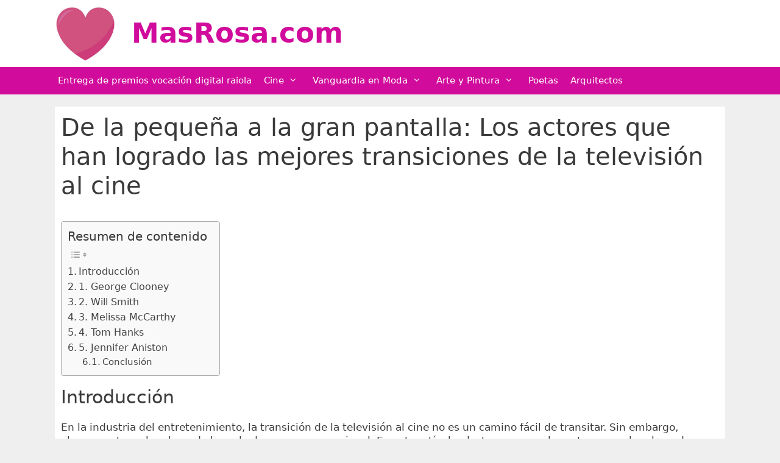

--- FILE ---
content_type: text/html; charset=UTF-8
request_url: https://masrosa.com/pequena-gran-pantalla-actores-han-logrado-mejores-transiciones-television-al-cine/
body_size: 17610
content:
<!DOCTYPE html>
<html lang="es">
<head>
	<meta charset="UTF-8">
	<meta name='robots' content='index, follow, max-image-preview:large, max-snippet:-1, max-video-preview:-1' />
<meta name="viewport" content="width=device-width, initial-scale=1">
	<!-- This site is optimized with the Yoast SEO plugin v24.3 - https://yoast.com/wordpress/plugins/seo/ -->
	<title>De la pequeña a la gran pantalla: Los actores que han logrado las mejores transiciones de la televisión al cine - MasRosa.com</title>
	<link rel="canonical" href="https://masrosa.com/pequena-gran-pantalla-actores-han-logrado-mejores-transiciones-television-al-cine/" />
	<meta property="og:locale" content="es_ES" />
	<meta property="og:type" content="article" />
	<meta property="og:title" content="De la pequeña a la gran pantalla: Los actores que han logrado las mejores transiciones de la televisión al cine - MasRosa.com" />
	<meta property="og:description" content="Introducción En la industria del entretenimiento, la transición de la televisión al cine no es un camino fácil de transitar. Sin embargo, algunos actores han logrado hacerlo de manera excepcional. En este artículo, destacaremos a los actores que han logrado brillar en la gran pantalla, después de hacerse un nombre en la televisión.También te puede interesar:Marcas de moda 2023Películas de john cusackMarlon brando hijosPelículas de kate hudsonEdad de richard gere 1. George Clooney Tal vez una de las transiciones más notables de la televisión al cine es la de George Clooney. Antes de ser una gran estrella de cine, Clooney ... leer más" />
	<meta property="og:url" content="https://masrosa.com/pequena-gran-pantalla-actores-han-logrado-mejores-transiciones-television-al-cine/" />
	<meta property="og:site_name" content="MasRosa.com" />
	<meta property="article:publisher" content="https://www.facebook.com/MasRosa/" />
	<meta property="article:published_time" content="2023-03-20T23:10:35+00:00" />
	<meta property="article:modified_time" content="2023-12-13T10:44:56+00:00" />
	<meta property="og:image" content="https://masrosa.com/wp-content/uploads/2023/03/Los-actores-que-han-hecho-las-mejores-transiciones-de-la-television-al-cine.jpg" />
	<meta property="og:image:width" content="1280" />
	<meta property="og:image:height" content="720" />
	<meta property="og:image:type" content="image/jpeg" />
	<meta name="author" content="masrosa" />
	<meta name="twitter:card" content="summary_large_image" />
	<meta name="twitter:creator" content="@masrosa" />
	<meta name="twitter:site" content="@masrosa" />
	<meta name="twitter:label1" content="Escrito por" />
	<meta name="twitter:data1" content="masrosa" />
	<meta name="twitter:label2" content="Tiempo de lectura" />
	<meta name="twitter:data2" content="2 minutos" />
	<script type="application/ld+json" class="yoast-schema-graph">{"@context":"https://schema.org","@graph":[{"@type":"Article","@id":"https://masrosa.com/pequena-gran-pantalla-actores-han-logrado-mejores-transiciones-television-al-cine/#article","isPartOf":{"@id":"https://masrosa.com/pequena-gran-pantalla-actores-han-logrado-mejores-transiciones-television-al-cine/"},"author":{"name":"masrosa","@id":"https://masrosa.com/#/schema/person/9b4b56f5e8f8f5461d8f8ea196b828f2"},"headline":"De la pequeña a la gran pantalla: Los actores que han logrado las mejores transiciones de la televisión al cine","datePublished":"2023-03-20T23:10:35+00:00","dateModified":"2023-12-13T10:44:56+00:00","mainEntityOfPage":{"@id":"https://masrosa.com/pequena-gran-pantalla-actores-han-logrado-mejores-transiciones-television-al-cine/"},"wordCount":492,"publisher":{"@id":"https://masrosa.com/#organization"},"image":{"@id":"https://masrosa.com/pequena-gran-pantalla-actores-han-logrado-mejores-transiciones-television-al-cine/#primaryimage"},"thumbnailUrl":"https://masrosa.com/wp-content/uploads/2023/03/Los-actores-que-han-hecho-las-mejores-transiciones-de-la-television-al-cine.jpg","keywords":["actores","cine","mejores"],"articleSection":["Cine"],"inLanguage":"es"},{"@type":"WebPage","@id":"https://masrosa.com/pequena-gran-pantalla-actores-han-logrado-mejores-transiciones-television-al-cine/","url":"https://masrosa.com/pequena-gran-pantalla-actores-han-logrado-mejores-transiciones-television-al-cine/","name":"De la pequeña a la gran pantalla: Los actores que han logrado las mejores transiciones de la televisión al cine - MasRosa.com","isPartOf":{"@id":"https://masrosa.com/#website"},"primaryImageOfPage":{"@id":"https://masrosa.com/pequena-gran-pantalla-actores-han-logrado-mejores-transiciones-television-al-cine/#primaryimage"},"image":{"@id":"https://masrosa.com/pequena-gran-pantalla-actores-han-logrado-mejores-transiciones-television-al-cine/#primaryimage"},"thumbnailUrl":"https://masrosa.com/wp-content/uploads/2023/03/Los-actores-que-han-hecho-las-mejores-transiciones-de-la-television-al-cine.jpg","datePublished":"2023-03-20T23:10:35+00:00","dateModified":"2023-12-13T10:44:56+00:00","breadcrumb":{"@id":"https://masrosa.com/pequena-gran-pantalla-actores-han-logrado-mejores-transiciones-television-al-cine/#breadcrumb"},"inLanguage":"es","potentialAction":[{"@type":"ReadAction","target":["https://masrosa.com/pequena-gran-pantalla-actores-han-logrado-mejores-transiciones-television-al-cine/"]}]},{"@type":"ImageObject","inLanguage":"es","@id":"https://masrosa.com/pequena-gran-pantalla-actores-han-logrado-mejores-transiciones-television-al-cine/#primaryimage","url":"https://masrosa.com/wp-content/uploads/2023/03/Los-actores-que-han-hecho-las-mejores-transiciones-de-la-television-al-cine.jpg","contentUrl":"https://masrosa.com/wp-content/uploads/2023/03/Los-actores-que-han-hecho-las-mejores-transiciones-de-la-television-al-cine.jpg","width":1280,"height":720},{"@type":"BreadcrumbList","@id":"https://masrosa.com/pequena-gran-pantalla-actores-han-logrado-mejores-transiciones-television-al-cine/#breadcrumb","itemListElement":[{"@type":"ListItem","position":1,"name":"Portada","item":"https://masrosa.com/"},{"@type":"ListItem","position":2,"name":"De la pequeña a la gran pantalla: Los actores que han logrado las mejores transiciones de la televisión al cine"}]},{"@type":"WebSite","@id":"https://masrosa.com/#website","url":"https://masrosa.com/","name":"MasRosa.com","description":"Famosos y sus vidas","publisher":{"@id":"https://masrosa.com/#organization"},"potentialAction":[{"@type":"SearchAction","target":{"@type":"EntryPoint","urlTemplate":"https://masrosa.com/?s={search_term_string}"},"query-input":{"@type":"PropertyValueSpecification","valueRequired":true,"valueName":"search_term_string"}}],"inLanguage":"es"},{"@type":"Organization","@id":"https://masrosa.com/#organization","name":"MasRosa","url":"https://masrosa.com/","logo":{"@type":"ImageObject","inLanguage":"es","@id":"https://masrosa.com/#/schema/logo/image/","url":"https://masrosa.com/wp-content/uploads/2020/05/cropped-masrosa-2.jpg","contentUrl":"https://masrosa.com/wp-content/uploads/2020/05/cropped-masrosa-2.jpg","width":620,"height":560,"caption":"MasRosa"},"image":{"@id":"https://masrosa.com/#/schema/logo/image/"},"sameAs":["https://www.facebook.com/MasRosa/","https://x.com/masrosa"]},{"@type":"Person","@id":"https://masrosa.com/#/schema/person/9b4b56f5e8f8f5461d8f8ea196b828f2","name":"masrosa","image":{"@type":"ImageObject","inLanguage":"es","@id":"https://masrosa.com/#/schema/person/image/","url":"https://secure.gravatar.com/avatar/283d2b0f1f0ab1add28715119b2b19ee7260cad2e01e80a1bab6d8bb3176ab96?s=96&d=blank&r=g","contentUrl":"https://secure.gravatar.com/avatar/283d2b0f1f0ab1add28715119b2b19ee7260cad2e01e80a1bab6d8bb3176ab96?s=96&d=blank&r=g","caption":"masrosa"}}]}</script>
	<!-- / Yoast SEO plugin. -->


<link rel="alternate" type="application/rss+xml" title="MasRosa.com &raquo; Feed" href="https://masrosa.com/feed/" />
<link rel="alternate" type="application/rss+xml" title="MasRosa.com &raquo; Feed de los comentarios" href="https://masrosa.com/comments/feed/" />
<link rel="alternate" title="oEmbed (JSON)" type="application/json+oembed" href="https://masrosa.com/wp-json/oembed/1.0/embed?url=https%3A%2F%2Fmasrosa.com%2Fpequena-gran-pantalla-actores-han-logrado-mejores-transiciones-television-al-cine%2F" />
<link rel="alternate" title="oEmbed (XML)" type="text/xml+oembed" href="https://masrosa.com/wp-json/oembed/1.0/embed?url=https%3A%2F%2Fmasrosa.com%2Fpequena-gran-pantalla-actores-han-logrado-mejores-transiciones-television-al-cine%2F&#038;format=xml" />
<style id='wp-img-auto-sizes-contain-inline-css'>
img:is([sizes=auto i],[sizes^="auto," i]){contain-intrinsic-size:3000px 1500px}
/*# sourceURL=wp-img-auto-sizes-contain-inline-css */
</style>
<link data-minify="1" rel='stylesheet' id='pt-cv-public-style-css' href='https://masrosa.com/wp-content/cache/min/1/wp-content/plugins/content-views-query-and-display-post-page/public/assets/css/cv.css?ver=1700043636' media='all' />
<link rel='stylesheet' id='pt-cv-public-pro-style-css' href='https://masrosa.com/wp-content/plugins/pt-content-views-pro/public/assets/css/cvpro.min.css?ver=15.1.1' media='all' />
<style id='wp-emoji-styles-inline-css'>

	img.wp-smiley, img.emoji {
		display: inline !important;
		border: none !important;
		box-shadow: none !important;
		height: 1em !important;
		width: 1em !important;
		margin: 0 0.07em !important;
		vertical-align: -0.1em !important;
		background: none !important;
		padding: 0 !important;
	}
/*# sourceURL=wp-emoji-styles-inline-css */
</style>
<style id='wp-block-library-inline-css'>
:root{--wp-block-synced-color:#7a00df;--wp-block-synced-color--rgb:122,0,223;--wp-bound-block-color:var(--wp-block-synced-color);--wp-editor-canvas-background:#ddd;--wp-admin-theme-color:#007cba;--wp-admin-theme-color--rgb:0,124,186;--wp-admin-theme-color-darker-10:#006ba1;--wp-admin-theme-color-darker-10--rgb:0,107,160.5;--wp-admin-theme-color-darker-20:#005a87;--wp-admin-theme-color-darker-20--rgb:0,90,135;--wp-admin-border-width-focus:2px}@media (min-resolution:192dpi){:root{--wp-admin-border-width-focus:1.5px}}.wp-element-button{cursor:pointer}:root .has-very-light-gray-background-color{background-color:#eee}:root .has-very-dark-gray-background-color{background-color:#313131}:root .has-very-light-gray-color{color:#eee}:root .has-very-dark-gray-color{color:#313131}:root .has-vivid-green-cyan-to-vivid-cyan-blue-gradient-background{background:linear-gradient(135deg,#00d084,#0693e3)}:root .has-purple-crush-gradient-background{background:linear-gradient(135deg,#34e2e4,#4721fb 50%,#ab1dfe)}:root .has-hazy-dawn-gradient-background{background:linear-gradient(135deg,#faaca8,#dad0ec)}:root .has-subdued-olive-gradient-background{background:linear-gradient(135deg,#fafae1,#67a671)}:root .has-atomic-cream-gradient-background{background:linear-gradient(135deg,#fdd79a,#004a59)}:root .has-nightshade-gradient-background{background:linear-gradient(135deg,#330968,#31cdcf)}:root .has-midnight-gradient-background{background:linear-gradient(135deg,#020381,#2874fc)}:root{--wp--preset--font-size--normal:16px;--wp--preset--font-size--huge:42px}.has-regular-font-size{font-size:1em}.has-larger-font-size{font-size:2.625em}.has-normal-font-size{font-size:var(--wp--preset--font-size--normal)}.has-huge-font-size{font-size:var(--wp--preset--font-size--huge)}.has-text-align-center{text-align:center}.has-text-align-left{text-align:left}.has-text-align-right{text-align:right}.has-fit-text{white-space:nowrap!important}#end-resizable-editor-section{display:none}.aligncenter{clear:both}.items-justified-left{justify-content:flex-start}.items-justified-center{justify-content:center}.items-justified-right{justify-content:flex-end}.items-justified-space-between{justify-content:space-between}.screen-reader-text{border:0;clip-path:inset(50%);height:1px;margin:-1px;overflow:hidden;padding:0;position:absolute;width:1px;word-wrap:normal!important}.screen-reader-text:focus{background-color:#ddd;clip-path:none;color:#444;display:block;font-size:1em;height:auto;left:5px;line-height:normal;padding:15px 23px 14px;text-decoration:none;top:5px;width:auto;z-index:100000}html :where(.has-border-color){border-style:solid}html :where([style*=border-top-color]){border-top-style:solid}html :where([style*=border-right-color]){border-right-style:solid}html :where([style*=border-bottom-color]){border-bottom-style:solid}html :where([style*=border-left-color]){border-left-style:solid}html :where([style*=border-width]){border-style:solid}html :where([style*=border-top-width]){border-top-style:solid}html :where([style*=border-right-width]){border-right-style:solid}html :where([style*=border-bottom-width]){border-bottom-style:solid}html :where([style*=border-left-width]){border-left-style:solid}html :where(img[class*=wp-image-]){height:auto;max-width:100%}:where(figure){margin:0 0 1em}html :where(.is-position-sticky){--wp-admin--admin-bar--position-offset:var(--wp-admin--admin-bar--height,0px)}@media screen and (max-width:600px){html :where(.is-position-sticky){--wp-admin--admin-bar--position-offset:0px}}

/*# sourceURL=wp-block-library-inline-css */
</style><style id='global-styles-inline-css'>
:root{--wp--preset--aspect-ratio--square: 1;--wp--preset--aspect-ratio--4-3: 4/3;--wp--preset--aspect-ratio--3-4: 3/4;--wp--preset--aspect-ratio--3-2: 3/2;--wp--preset--aspect-ratio--2-3: 2/3;--wp--preset--aspect-ratio--16-9: 16/9;--wp--preset--aspect-ratio--9-16: 9/16;--wp--preset--color--black: #000000;--wp--preset--color--cyan-bluish-gray: #abb8c3;--wp--preset--color--white: #ffffff;--wp--preset--color--pale-pink: #f78da7;--wp--preset--color--vivid-red: #cf2e2e;--wp--preset--color--luminous-vivid-orange: #ff6900;--wp--preset--color--luminous-vivid-amber: #fcb900;--wp--preset--color--light-green-cyan: #7bdcb5;--wp--preset--color--vivid-green-cyan: #00d084;--wp--preset--color--pale-cyan-blue: #8ed1fc;--wp--preset--color--vivid-cyan-blue: #0693e3;--wp--preset--color--vivid-purple: #9b51e0;--wp--preset--color--contrast: var(--contrast);--wp--preset--color--contrast-2: var(--contrast-2);--wp--preset--color--contrast-3: var(--contrast-3);--wp--preset--color--base: var(--base);--wp--preset--color--base-2: var(--base-2);--wp--preset--color--base-3: var(--base-3);--wp--preset--color--accent: var(--accent);--wp--preset--gradient--vivid-cyan-blue-to-vivid-purple: linear-gradient(135deg,rgb(6,147,227) 0%,rgb(155,81,224) 100%);--wp--preset--gradient--light-green-cyan-to-vivid-green-cyan: linear-gradient(135deg,rgb(122,220,180) 0%,rgb(0,208,130) 100%);--wp--preset--gradient--luminous-vivid-amber-to-luminous-vivid-orange: linear-gradient(135deg,rgb(252,185,0) 0%,rgb(255,105,0) 100%);--wp--preset--gradient--luminous-vivid-orange-to-vivid-red: linear-gradient(135deg,rgb(255,105,0) 0%,rgb(207,46,46) 100%);--wp--preset--gradient--very-light-gray-to-cyan-bluish-gray: linear-gradient(135deg,rgb(238,238,238) 0%,rgb(169,184,195) 100%);--wp--preset--gradient--cool-to-warm-spectrum: linear-gradient(135deg,rgb(74,234,220) 0%,rgb(151,120,209) 20%,rgb(207,42,186) 40%,rgb(238,44,130) 60%,rgb(251,105,98) 80%,rgb(254,248,76) 100%);--wp--preset--gradient--blush-light-purple: linear-gradient(135deg,rgb(255,206,236) 0%,rgb(152,150,240) 100%);--wp--preset--gradient--blush-bordeaux: linear-gradient(135deg,rgb(254,205,165) 0%,rgb(254,45,45) 50%,rgb(107,0,62) 100%);--wp--preset--gradient--luminous-dusk: linear-gradient(135deg,rgb(255,203,112) 0%,rgb(199,81,192) 50%,rgb(65,88,208) 100%);--wp--preset--gradient--pale-ocean: linear-gradient(135deg,rgb(255,245,203) 0%,rgb(182,227,212) 50%,rgb(51,167,181) 100%);--wp--preset--gradient--electric-grass: linear-gradient(135deg,rgb(202,248,128) 0%,rgb(113,206,126) 100%);--wp--preset--gradient--midnight: linear-gradient(135deg,rgb(2,3,129) 0%,rgb(40,116,252) 100%);--wp--preset--font-size--small: 13px;--wp--preset--font-size--medium: 20px;--wp--preset--font-size--large: 36px;--wp--preset--font-size--x-large: 42px;--wp--preset--spacing--20: 0.44rem;--wp--preset--spacing--30: 0.67rem;--wp--preset--spacing--40: 1rem;--wp--preset--spacing--50: 1.5rem;--wp--preset--spacing--60: 2.25rem;--wp--preset--spacing--70: 3.38rem;--wp--preset--spacing--80: 5.06rem;--wp--preset--shadow--natural: 6px 6px 9px rgba(0, 0, 0, 0.2);--wp--preset--shadow--deep: 12px 12px 50px rgba(0, 0, 0, 0.4);--wp--preset--shadow--sharp: 6px 6px 0px rgba(0, 0, 0, 0.2);--wp--preset--shadow--outlined: 6px 6px 0px -3px rgb(255, 255, 255), 6px 6px rgb(0, 0, 0);--wp--preset--shadow--crisp: 6px 6px 0px rgb(0, 0, 0);}:where(.is-layout-flex){gap: 0.5em;}:where(.is-layout-grid){gap: 0.5em;}body .is-layout-flex{display: flex;}.is-layout-flex{flex-wrap: wrap;align-items: center;}.is-layout-flex > :is(*, div){margin: 0;}body .is-layout-grid{display: grid;}.is-layout-grid > :is(*, div){margin: 0;}:where(.wp-block-columns.is-layout-flex){gap: 2em;}:where(.wp-block-columns.is-layout-grid){gap: 2em;}:where(.wp-block-post-template.is-layout-flex){gap: 1.25em;}:where(.wp-block-post-template.is-layout-grid){gap: 1.25em;}.has-black-color{color: var(--wp--preset--color--black) !important;}.has-cyan-bluish-gray-color{color: var(--wp--preset--color--cyan-bluish-gray) !important;}.has-white-color{color: var(--wp--preset--color--white) !important;}.has-pale-pink-color{color: var(--wp--preset--color--pale-pink) !important;}.has-vivid-red-color{color: var(--wp--preset--color--vivid-red) !important;}.has-luminous-vivid-orange-color{color: var(--wp--preset--color--luminous-vivid-orange) !important;}.has-luminous-vivid-amber-color{color: var(--wp--preset--color--luminous-vivid-amber) !important;}.has-light-green-cyan-color{color: var(--wp--preset--color--light-green-cyan) !important;}.has-vivid-green-cyan-color{color: var(--wp--preset--color--vivid-green-cyan) !important;}.has-pale-cyan-blue-color{color: var(--wp--preset--color--pale-cyan-blue) !important;}.has-vivid-cyan-blue-color{color: var(--wp--preset--color--vivid-cyan-blue) !important;}.has-vivid-purple-color{color: var(--wp--preset--color--vivid-purple) !important;}.has-black-background-color{background-color: var(--wp--preset--color--black) !important;}.has-cyan-bluish-gray-background-color{background-color: var(--wp--preset--color--cyan-bluish-gray) !important;}.has-white-background-color{background-color: var(--wp--preset--color--white) !important;}.has-pale-pink-background-color{background-color: var(--wp--preset--color--pale-pink) !important;}.has-vivid-red-background-color{background-color: var(--wp--preset--color--vivid-red) !important;}.has-luminous-vivid-orange-background-color{background-color: var(--wp--preset--color--luminous-vivid-orange) !important;}.has-luminous-vivid-amber-background-color{background-color: var(--wp--preset--color--luminous-vivid-amber) !important;}.has-light-green-cyan-background-color{background-color: var(--wp--preset--color--light-green-cyan) !important;}.has-vivid-green-cyan-background-color{background-color: var(--wp--preset--color--vivid-green-cyan) !important;}.has-pale-cyan-blue-background-color{background-color: var(--wp--preset--color--pale-cyan-blue) !important;}.has-vivid-cyan-blue-background-color{background-color: var(--wp--preset--color--vivid-cyan-blue) !important;}.has-vivid-purple-background-color{background-color: var(--wp--preset--color--vivid-purple) !important;}.has-black-border-color{border-color: var(--wp--preset--color--black) !important;}.has-cyan-bluish-gray-border-color{border-color: var(--wp--preset--color--cyan-bluish-gray) !important;}.has-white-border-color{border-color: var(--wp--preset--color--white) !important;}.has-pale-pink-border-color{border-color: var(--wp--preset--color--pale-pink) !important;}.has-vivid-red-border-color{border-color: var(--wp--preset--color--vivid-red) !important;}.has-luminous-vivid-orange-border-color{border-color: var(--wp--preset--color--luminous-vivid-orange) !important;}.has-luminous-vivid-amber-border-color{border-color: var(--wp--preset--color--luminous-vivid-amber) !important;}.has-light-green-cyan-border-color{border-color: var(--wp--preset--color--light-green-cyan) !important;}.has-vivid-green-cyan-border-color{border-color: var(--wp--preset--color--vivid-green-cyan) !important;}.has-pale-cyan-blue-border-color{border-color: var(--wp--preset--color--pale-cyan-blue) !important;}.has-vivid-cyan-blue-border-color{border-color: var(--wp--preset--color--vivid-cyan-blue) !important;}.has-vivid-purple-border-color{border-color: var(--wp--preset--color--vivid-purple) !important;}.has-vivid-cyan-blue-to-vivid-purple-gradient-background{background: var(--wp--preset--gradient--vivid-cyan-blue-to-vivid-purple) !important;}.has-light-green-cyan-to-vivid-green-cyan-gradient-background{background: var(--wp--preset--gradient--light-green-cyan-to-vivid-green-cyan) !important;}.has-luminous-vivid-amber-to-luminous-vivid-orange-gradient-background{background: var(--wp--preset--gradient--luminous-vivid-amber-to-luminous-vivid-orange) !important;}.has-luminous-vivid-orange-to-vivid-red-gradient-background{background: var(--wp--preset--gradient--luminous-vivid-orange-to-vivid-red) !important;}.has-very-light-gray-to-cyan-bluish-gray-gradient-background{background: var(--wp--preset--gradient--very-light-gray-to-cyan-bluish-gray) !important;}.has-cool-to-warm-spectrum-gradient-background{background: var(--wp--preset--gradient--cool-to-warm-spectrum) !important;}.has-blush-light-purple-gradient-background{background: var(--wp--preset--gradient--blush-light-purple) !important;}.has-blush-bordeaux-gradient-background{background: var(--wp--preset--gradient--blush-bordeaux) !important;}.has-luminous-dusk-gradient-background{background: var(--wp--preset--gradient--luminous-dusk) !important;}.has-pale-ocean-gradient-background{background: var(--wp--preset--gradient--pale-ocean) !important;}.has-electric-grass-gradient-background{background: var(--wp--preset--gradient--electric-grass) !important;}.has-midnight-gradient-background{background: var(--wp--preset--gradient--midnight) !important;}.has-small-font-size{font-size: var(--wp--preset--font-size--small) !important;}.has-medium-font-size{font-size: var(--wp--preset--font-size--medium) !important;}.has-large-font-size{font-size: var(--wp--preset--font-size--large) !important;}.has-x-large-font-size{font-size: var(--wp--preset--font-size--x-large) !important;}
/*# sourceURL=global-styles-inline-css */
</style>

<style id='classic-theme-styles-inline-css'>
/*! This file is auto-generated */
.wp-block-button__link{color:#fff;background-color:#32373c;border-radius:9999px;box-shadow:none;text-decoration:none;padding:calc(.667em + 2px) calc(1.333em + 2px);font-size:1.125em}.wp-block-file__button{background:#32373c;color:#fff;text-decoration:none}
/*# sourceURL=/wp-includes/css/classic-themes.min.css */
</style>
<link data-minify="1" rel='stylesheet' id='contact-form-7-css' href='https://masrosa.com/wp-content/cache/min/1/wp-content/plugins/contact-form-7/includes/css/styles.css?ver=1700043636' media='all' />
<link data-minify="1" rel='stylesheet' id='interlinkswp-css' href='https://masrosa.com/wp-content/cache/min/1/wp-content/plugins/interlinkswp/assets/css/main.css?ver=1700043636' media='all' />
<link rel='stylesheet' id='ez-toc-css' href='https://masrosa.com/wp-content/plugins/easy-table-of-contents/assets/css/screen.min.css?ver=2.0.72' media='all' />
<style id='ez-toc-inline-css'>
div#ez-toc-container .ez-toc-title {font-size: 120%;}div#ez-toc-container .ez-toc-title {font-weight: 500;}div#ez-toc-container ul li {font-size: 95%;}div#ez-toc-container ul li {font-weight: 500;}div#ez-toc-container nav ul ul li {font-size: 90%;}
.ez-toc-container-direction {direction: ltr;}.ez-toc-counter ul{counter-reset: item ;}.ez-toc-counter nav ul li a::before {content: counters(item, '.', decimal) '. ';display: inline-block;counter-increment: item;flex-grow: 0;flex-shrink: 0;margin-right: .2em; float: left; }.ez-toc-widget-direction {direction: ltr;}.ez-toc-widget-container ul{counter-reset: item ;}.ez-toc-widget-container nav ul li a::before {content: counters(item, '.', decimal) '. ';display: inline-block;counter-increment: item;flex-grow: 0;flex-shrink: 0;margin-right: .2em; float: left; }
/*# sourceURL=ez-toc-inline-css */
</style>
<link rel='stylesheet' id='generate-style-grid-css' href='https://masrosa.com/wp-content/themes/generatepress/assets/css/unsemantic-grid.min.css?ver=3.5.1' media='all' />
<link rel='stylesheet' id='generate-style-css' href='https://masrosa.com/wp-content/themes/generatepress/assets/css/style.min.css?ver=3.5.1' media='all' />
<style id='generate-style-inline-css'>
.entry-header .entry-meta {display:none;}.post-navigation {display:none;}.single footer.entry-meta {display:none;}@media (max-width:768px){}
body{background-color:#efefef;color:#3a3a3a;}a{color:#1e73be;}a:hover, a:focus, a:active{color:#000000;}body .grid-container{max-width:1100px;}.wp-block-group__inner-container{max-width:1100px;margin-left:auto;margin-right:auto;}.site-header .header-image{width:100px;}:root{--contrast:#222222;--contrast-2:#575760;--contrast-3:#b2b2be;--base:#f0f0f0;--base-2:#f7f8f9;--base-3:#ffffff;--accent:#1e73be;}:root .has-contrast-color{color:var(--contrast);}:root .has-contrast-background-color{background-color:var(--contrast);}:root .has-contrast-2-color{color:var(--contrast-2);}:root .has-contrast-2-background-color{background-color:var(--contrast-2);}:root .has-contrast-3-color{color:var(--contrast-3);}:root .has-contrast-3-background-color{background-color:var(--contrast-3);}:root .has-base-color{color:var(--base);}:root .has-base-background-color{background-color:var(--base);}:root .has-base-2-color{color:var(--base-2);}:root .has-base-2-background-color{background-color:var(--base-2);}:root .has-base-3-color{color:var(--base-3);}:root .has-base-3-background-color{background-color:var(--base-3);}:root .has-accent-color{color:var(--accent);}:root .has-accent-background-color{background-color:var(--accent);}body, button, input, select, textarea{font-family:-apple-system, system-ui, BlinkMacSystemFont, "Segoe UI", Helvetica, Arial, sans-serif, "Apple Color Emoji", "Segoe UI Emoji", "Segoe UI Symbol";}body{line-height:1.5;}.entry-content > [class*="wp-block-"]:not(:last-child):not(.wp-block-heading){margin-bottom:1.5em;}.main-title{font-size:45px;}.main-navigation .main-nav ul ul li a{font-size:14px;}.sidebar .widget, .footer-widgets .widget{font-size:17px;}h1{font-weight:300;font-size:40px;}h2{font-weight:300;font-size:30px;}h3{font-size:20px;}h4{font-size:inherit;}h5{font-size:inherit;}@media (max-width:768px){.main-title{font-size:30px;}h1{font-size:30px;}h2{font-size:25px;}}.top-bar{background-color:#636363;color:#ffffff;}.top-bar a{color:#ffffff;}.top-bar a:hover{color:#303030;}.site-header{background-color:#ffffff;color:#3a3a3a;}.site-header a{color:#3a3a3a;}.main-title a,.main-title a:hover{color:#d10c9c;}.site-description{color:#757575;}.main-navigation,.main-navigation ul ul{background-color:#d10c9c;}.main-navigation .main-nav ul li a, .main-navigation .menu-toggle, .main-navigation .menu-bar-items{color:#ffffff;}.main-navigation .main-nav ul li:not([class*="current-menu-"]):hover > a, .main-navigation .main-nav ul li:not([class*="current-menu-"]):focus > a, .main-navigation .main-nav ul li.sfHover:not([class*="current-menu-"]) > a, .main-navigation .menu-bar-item:hover > a, .main-navigation .menu-bar-item.sfHover > a{color:#ffffff;background-color:#3f3f3f;}button.menu-toggle:hover,button.menu-toggle:focus,.main-navigation .mobile-bar-items a,.main-navigation .mobile-bar-items a:hover,.main-navigation .mobile-bar-items a:focus{color:#ffffff;}.main-navigation .main-nav ul li[class*="current-menu-"] > a{color:#ffffff;background-color:#3f3f3f;}.navigation-search input[type="search"],.navigation-search input[type="search"]:active, .navigation-search input[type="search"]:focus, .main-navigation .main-nav ul li.search-item.active > a, .main-navigation .menu-bar-items .search-item.active > a{color:#ffffff;background-color:#3f3f3f;}.main-navigation ul ul{background-color:#3f3f3f;}.main-navigation .main-nav ul ul li a{color:#ffffff;}.main-navigation .main-nav ul ul li:not([class*="current-menu-"]):hover > a,.main-navigation .main-nav ul ul li:not([class*="current-menu-"]):focus > a, .main-navigation .main-nav ul ul li.sfHover:not([class*="current-menu-"]) > a{color:#ffffff;background-color:#4f4f4f;}.main-navigation .main-nav ul ul li[class*="current-menu-"] > a{color:#ffffff;background-color:#4f4f4f;}.separate-containers .inside-article, .separate-containers .comments-area, .separate-containers .page-header, .one-container .container, .separate-containers .paging-navigation, .inside-page-header{background-color:#ffffff;}.entry-meta{color:#595959;}.entry-meta a{color:#595959;}.entry-meta a:hover{color:#1e73be;}.sidebar .widget{background-color:#ffffff;}.sidebar .widget .widget-title{color:#d10c9c;}.footer-widgets{background-color:#ffffff;}.footer-widgets .widget-title{color:#d10c9c;}.site-info{color:#ffffff;background-color:#d10c9c;}.site-info a{color:#ffffff;}.site-info a:hover{color:#606060;}.footer-bar .widget_nav_menu .current-menu-item a{color:#606060;}input[type="text"],input[type="email"],input[type="url"],input[type="password"],input[type="search"],input[type="tel"],input[type="number"],textarea,select{color:#666666;background-color:#fafafa;border-color:#cccccc;}input[type="text"]:focus,input[type="email"]:focus,input[type="url"]:focus,input[type="password"]:focus,input[type="search"]:focus,input[type="tel"]:focus,input[type="number"]:focus,textarea:focus,select:focus{color:#666666;background-color:#ffffff;border-color:#bfbfbf;}button,html input[type="button"],input[type="reset"],input[type="submit"],a.button,a.wp-block-button__link:not(.has-background){color:#ffffff;background-color:#666666;}button:hover,html input[type="button"]:hover,input[type="reset"]:hover,input[type="submit"]:hover,a.button:hover,button:focus,html input[type="button"]:focus,input[type="reset"]:focus,input[type="submit"]:focus,a.button:focus,a.wp-block-button__link:not(.has-background):active,a.wp-block-button__link:not(.has-background):focus,a.wp-block-button__link:not(.has-background):hover{color:#ffffff;background-color:#3f3f3f;}a.generate-back-to-top{background-color:rgba( 0,0,0,0.4 );color:#ffffff;}a.generate-back-to-top:hover,a.generate-back-to-top:focus{background-color:rgba( 0,0,0,0.6 );color:#ffffff;}:root{--gp-search-modal-bg-color:var(--base-3);--gp-search-modal-text-color:var(--contrast);--gp-search-modal-overlay-bg-color:rgba(0,0,0,0.2);}@media (max-width:768px){.main-navigation .menu-bar-item:hover > a, .main-navigation .menu-bar-item.sfHover > a{background:none;color:#ffffff;}}.inside-top-bar{padding:10px;}.inside-header{padding:40px;}.site-main .wp-block-group__inner-container{padding:40px;}.entry-content .alignwide, body:not(.no-sidebar) .entry-content .alignfull{margin-left:-40px;width:calc(100% + 80px);max-width:calc(100% + 80px);}.rtl .menu-item-has-children .dropdown-menu-toggle{padding-left:20px;}.rtl .main-navigation .main-nav ul li.menu-item-has-children > a{padding-right:20px;}.site-info{padding:20px;}@media (max-width:768px){.separate-containers .inside-article, .separate-containers .comments-area, .separate-containers .page-header, .separate-containers .paging-navigation, .one-container .site-content, .inside-page-header{padding:30px;}.site-main .wp-block-group__inner-container{padding:30px;}.site-info{padding-right:10px;padding-left:10px;}.entry-content .alignwide, body:not(.no-sidebar) .entry-content .alignfull{margin-left:-30px;width:calc(100% + 60px);max-width:calc(100% + 60px);}}.one-container .sidebar .widget{padding:0px;}/* End cached CSS */@media (max-width:768px){.main-navigation .menu-toggle,.main-navigation .mobile-bar-items,.sidebar-nav-mobile:not(#sticky-placeholder){display:block;}.main-navigation ul,.gen-sidebar-nav{display:none;}[class*="nav-float-"] .site-header .inside-header > *{float:none;clear:both;}}
/*# sourceURL=generate-style-inline-css */
</style>
<link rel='stylesheet' id='generate-mobile-style-css' href='https://masrosa.com/wp-content/themes/generatepress/assets/css/mobile.min.css?ver=3.5.1' media='all' />
<link data-minify="1" rel='stylesheet' id='generate-font-icons-css' href='https://masrosa.com/wp-content/cache/min/1/wp-content/themes/generatepress/assets/css/components/font-icons.min.css?ver=1700043636' media='all' />
<link rel='stylesheet' id='generate-blog-css' href='https://masrosa.com/wp-content/plugins/gp-premium/blog/functions/css/style-min.css?ver=1.7.7' media='all' />
<script src="https://masrosa.com/wp-includes/js/jquery/jquery.min.js?ver=3.7.1" id="jquery-core-js" defer></script>
<script src="https://masrosa.com/wp-includes/js/jquery/jquery-migrate.min.js?ver=3.4.1" id="jquery-migrate-js" defer></script>
<link rel="https://api.w.org/" href="https://masrosa.com/wp-json/" /><link rel="alternate" title="JSON" type="application/json" href="https://masrosa.com/wp-json/wp/v2/posts/2657" /><link rel="EditURI" type="application/rsd+xml" title="RSD" href="https://masrosa.com/xmlrpc.php?rsd" />
<meta name="generator" content="WordPress 6.9" />
<link rel='shortlink' href='https://masrosa.com/?p=2657' />
<!-- Global site tag (gtag.js) - Google Analytics -->
<script async src="https://www.googletagmanager.com/gtag/js?id=UA-165398039-1"></script>
<script>
  window.dataLayer = window.dataLayer || [];
  function gtag(){dataLayer.push(arguments);}
  gtag('js', new Date());

  gtag('config', 'UA-165398039-1');
</script><script async src="https://pagead2.googlesyndication.com/pagead/js/adsbygoogle.js?client=ca-pub-9398857986373962" crossorigin="anonymous"></script><link rel="icon" href="https://masrosa.com/wp-content/uploads/2020/05/cropped-masrosa-1-32x32.jpg" sizes="32x32" />
<link rel="icon" href="https://masrosa.com/wp-content/uploads/2020/05/cropped-masrosa-1-192x192.jpg" sizes="192x192" />
<link rel="apple-touch-icon" href="https://masrosa.com/wp-content/uploads/2020/05/cropped-masrosa-1-180x180.jpg" />
<meta name="msapplication-TileImage" content="https://masrosa.com/wp-content/uploads/2020/05/cropped-masrosa-1-270x270.jpg" />
		<style id="wp-custom-css">
			.inside-header {
    padding: 10px;
}
.main-navigation .main-nav ul li a {
    padding-left: 5px;
    padding-right: 15px;
    line-height: 45px;
}
.separate-containers .inside-article, .separate-containers .comments-area, .separate-containers .page-header, .separate-containers .paging-navigation, .one-container .site-content, .inside-page-header, .wp-block-group__inner-container {
    padding: 10px;
}
.comment-body {
    padding: 2px 0; 
}
.comment-content {
    padding: 25px;
}
body, button, input, select, textarea {
    font-family: -apple-system,system-ui,BlinkMacSystemFont,"Segoe UI",Helvetica,Arial,sans-serif,"Apple Color Emoji","Segoe UI Emoji","Segoe UI Symbol";
    font-weight: 400;
    text-transform: none;
    font-size: 17px;
    line-height: 1.3;
}		</style>
		</head>

<body class="wp-singular post-template-default single single-post postid-2657 single-format-standard wp-custom-logo wp-embed-responsive wp-theme-generatepress post-image-above-header post-image-aligned-center no-sidebar nav-below-header separate-containers fluid-header active-footer-widgets-0 nav-aligned-left header-aligned-left dropdown-hover featured-image-active" itemtype="https://schema.org/Blog" itemscope>
	<a class="screen-reader-text skip-link" href="#content" title="Saltar al contenido">Saltar al contenido</a>		<header class="site-header" id="masthead" aria-label="Sitio"  itemtype="https://schema.org/WPHeader" itemscope>
			<div class="inside-header grid-container grid-parent">
				<div class="site-branding-container"><div class="site-logo">
					<a href="https://masrosa.com/" rel="home">
						<img  class="header-image is-logo-image" alt="MasRosa.com" src="https://masrosa.com/wp-content/uploads/2020/05/cropped-masrosa-2.jpg" srcset="https://masrosa.com/wp-content/uploads/2020/05/cropped-masrosa-2.jpg 1x, https://masrosa.com/wp-content/uploads/2020/05/masrosa.jpg 2x" width="620" height="560" />
					</a>
				</div><div class="site-branding">
						<p class="main-title" itemprop="headline">
					<a href="https://masrosa.com/" rel="home">MasRosa.com</a>
				</p>
						
					</div></div>			</div>
		</header>
				<nav class="main-navigation sub-menu-right" id="site-navigation" aria-label="Principal"  itemtype="https://schema.org/SiteNavigationElement" itemscope>
			<div class="inside-navigation grid-container grid-parent">
								<button class="menu-toggle" aria-controls="primary-menu" aria-expanded="false">
					<span class="mobile-menu">Menú</span>				</button>
				<div id="primary-menu" class="main-nav"><ul id="menu-menu" class=" menu sf-menu"><li id="menu-item-7691" class="menu-item menu-item-type-custom menu-item-object-custom menu-item-7691"><a href="https://masrosa.com/concurso-seo/">Entrega de premios vocación digital raiola</a></li>
<li id="menu-item-6514" class="menu-item menu-item-type-post_type menu-item-object-page menu-item-has-children menu-item-6514"><a href="https://masrosa.com/cine-actores/">Cine<span role="presentation" class="dropdown-menu-toggle"></span></a>
<ul class="sub-menu">
	<li id="menu-item-1685" class="menu-item menu-item-type-post_type menu-item-object-page menu-item-1685"><a href="https://masrosa.com/actores-y-actrices/">Actores y Actrices</a></li>
</ul>
</li>
<li id="menu-item-2764" class="menu-item menu-item-type-post_type menu-item-object-page menu-item-has-children menu-item-2764"><a href="https://masrosa.com/vanguardia-moda/">Vanguardia en Moda<span role="presentation" class="dropdown-menu-toggle"></span></a>
<ul class="sub-menu">
	<li id="menu-item-1686" class="menu-item menu-item-type-post_type menu-item-object-page menu-item-1686"><a href="https://masrosa.com/disenadores-moda/">Los Diseñadores de moda más importantes</a></li>
</ul>
</li>
<li id="menu-item-6513" class="menu-item menu-item-type-post_type menu-item-object-page menu-item-has-children menu-item-6513"><a href="https://masrosa.com/arte-pintura/">Arte y Pintura<span role="presentation" class="dropdown-menu-toggle"></span></a>
<ul class="sub-menu">
	<li id="menu-item-1684" class="menu-item menu-item-type-post_type menu-item-object-page menu-item-1684"><a href="https://masrosa.com/pintores-pintoras-famosos/">Pintores y Pintoras famosos</a></li>
</ul>
</li>
<li id="menu-item-6282" class="menu-item menu-item-type-post_type menu-item-object-page menu-item-6282"><a href="https://masrosa.com/poetas/">Poetas</a></li>
<li id="menu-item-6502" class="menu-item menu-item-type-post_type menu-item-object-page menu-item-6502"><a href="https://masrosa.com/arquitectos/">Arquitectos</a></li>
</ul></div>			</div>
		</nav>
		
	<div class="site grid-container container hfeed grid-parent" id="page">
				<div class="site-content" id="content">
			
	<div class="content-area grid-parent mobile-grid-100 grid-100 tablet-grid-100" id="primary">
		<main class="site-main" id="main">
			
<article id="post-2657" class="post-2657 post type-post status-publish format-standard has-post-thumbnail hentry category-cine tag-actores tag-cine tag-mejores" itemtype="https://schema.org/CreativeWork" itemscope>
	<div class="inside-article">
					<header class="entry-header">
				<h1 class="entry-title" itemprop="headline">De la pequeña a la gran pantalla: Los actores que han logrado las mejores transiciones de la televisión al cine</h1>			</header>
			
		<div class="entry-content" itemprop="text">
			<div id="ez-toc-container" class="ez-toc-v2_0_72 counter-hierarchy ez-toc-counter ez-toc-grey ez-toc-container-direction">
<p class="ez-toc-title" style="cursor:inherit">Resumen de contenido</p>
<label for="ez-toc-cssicon-toggle-item-696674987a7d6" class="ez-toc-cssicon-toggle-label"><span class=""><span class="eztoc-hide" style="display:none;">Toggle</span><span class="ez-toc-icon-toggle-span"><svg style="fill: #999;color:#999" xmlns="http://www.w3.org/2000/svg" class="list-377408" width="20px" height="20px" viewBox="0 0 24 24" fill="none"><path d="M6 6H4v2h2V6zm14 0H8v2h12V6zM4 11h2v2H4v-2zm16 0H8v2h12v-2zM4 16h2v2H4v-2zm16 0H8v2h12v-2z" fill="currentColor"></path></svg><svg style="fill: #999;color:#999" class="arrow-unsorted-368013" xmlns="http://www.w3.org/2000/svg" width="10px" height="10px" viewBox="0 0 24 24" version="1.2" baseProfile="tiny"><path d="M18.2 9.3l-6.2-6.3-6.2 6.3c-.2.2-.3.4-.3.7s.1.5.3.7c.2.2.4.3.7.3h11c.3 0 .5-.1.7-.3.2-.2.3-.5.3-.7s-.1-.5-.3-.7zM5.8 14.7l6.2 6.3 6.2-6.3c.2-.2.3-.5.3-.7s-.1-.5-.3-.7c-.2-.2-.4-.3-.7-.3h-11c-.3 0-.5.1-.7.3-.2.2-.3.5-.3.7s.1.5.3.7z"/></svg></span></span></label><input type="checkbox"  id="ez-toc-cssicon-toggle-item-696674987a7d6"  aria-label="Toggle" /><nav><ul class='ez-toc-list ez-toc-list-level-1 ' ><li class='ez-toc-page-1 ez-toc-heading-level-2'><a class="ez-toc-link ez-toc-heading-1" href="#Introduccion" title="Introducción">Introducción</a></li><li class='ez-toc-page-1 ez-toc-heading-level-2'><a class="ez-toc-link ez-toc-heading-2" href="#1_George_Clooney" title="1. George Clooney">1. George Clooney</a></li><li class='ez-toc-page-1 ez-toc-heading-level-2'><a class="ez-toc-link ez-toc-heading-3" href="#2_Will_Smith" title="2. Will Smith">2. Will Smith</a></li><li class='ez-toc-page-1 ez-toc-heading-level-2'><a class="ez-toc-link ez-toc-heading-4" href="#3_Melissa_McCarthy" title="3. Melissa McCarthy">3. Melissa McCarthy</a></li><li class='ez-toc-page-1 ez-toc-heading-level-2'><a class="ez-toc-link ez-toc-heading-5" href="#4_Tom_Hanks" title="4. Tom Hanks">4. Tom Hanks</a></li><li class='ez-toc-page-1 ez-toc-heading-level-2'><a class="ez-toc-link ez-toc-heading-6" href="#5_Jennifer_Aniston" title="5. Jennifer Aniston">5. Jennifer Aniston</a><ul class='ez-toc-list-level-3' ><li class='ez-toc-heading-level-3'><a class="ez-toc-link ez-toc-heading-7" href="#Conclusion" title="Conclusión">Conclusión</a></li></ul></li></ul></nav></div>
<h2><span class="ez-toc-section" id="Introduccion"></span>Introducción<span class="ez-toc-section-end"></span></h2>
<p>En la industria del entretenimiento, la transición de la televisión al cine no es un camino fácil de transitar. Sin embargo, algunos actores han logrado hacerlo de manera excepcional. En este artículo, destacaremos a los actores que han logrado brillar en la gran pantalla, después de hacerse un nombre en la televisión.</p><div class="interlinks design-buttons"><strong>También te puede interesar:</strong><ul><li><a href="https://masrosa.com/descubre-mejores-marcas-moda-del-tendencias-no-te-puedes-perder/">Marcas de moda 2023</a></li><li><a href="https://masrosa.com/john-cusack/">Películas de john cusack</a></li><li><a href="https://masrosa.com/marlon-brando/">Marlon brando hijos</a></li><li><a href="https://masrosa.com/kate-hudson/">Películas de kate hudson</a></li><li><a href="https://masrosa.com/richard-gere/">Edad de richard gere</a></li></ul></div>
<h2><span class="ez-toc-section" id="1_George_Clooney"></span>1. George Clooney<span class="ez-toc-section-end"></span></h2>
<p>Tal vez una de las transiciones más notables de la televisión al cine es la de George Clooney. Antes de ser una gran estrella de cine, Clooney hizo su primer gran papel en la televisión en la serie de drama médico muy popular llamada «Urgencias». Sin embargo, después de eso, Clooney hizo la transición impecable a la gran pantalla con películas como «Ocean&#8217;s Eleven», «Gravity» y «Up in the Air».</p>
<h2><span class="ez-toc-section" id="2_Will_Smith"></span>2. Will Smith<span class="ez-toc-section-end"></span></h2>
<p>Otro ejemplo de una transición exitosa de la televisión al cine es la de <a href="https://masrosa.com/will-smith/">Will Smith</a>. Después de ser una estrella de televisión en la popular serie de comedia «The Fresh Prince of Bel-Air», Smith hizo la transición a la gran pantallas con películas de gran éxito como «Hombres de Negro», «Ali» y «En busca de la felicidad».</p>
<h2><span class="ez-toc-section" id="3_Melissa_McCarthy"></span>3. Melissa McCarthy<span class="ez-toc-section-end"></span></h2>
<p>Melissa McCarthy es otro ejemplo de un actor que ha tenido un gran éxito en la transición de la televisión al cine. Después de su papel en la exitosa serie de comedia «Mike &amp; Molly», McCarthy ha hecho una serie de papeles en películas como «Damas en guerra», «Cazafantasmas» y «Entre vino y vinagre».</p>
<h2><span class="ez-toc-section" id="4_Tom_Hanks"></span>4. Tom Hanks<span class="ez-toc-section-end"></span></h2>
<p>Aunque hoy en día, principalmente se le asocia como un actor de cine, Tom Hanks hizo su nombre en la televisión. Hanks es uno de los pocos actores que ha logrado hacer la transición de la televisión al cine de manera muy exitosa. Después de su trabajo en la serie de comedia de televisión «Bosom Buddies», Hanks ha tenido una carrera inmensamente exitosa en el cine con películas como «Forrest Gump», «Náufrago» y «Philadelphia».</p>
<h2><span class="ez-toc-section" id="5_Jennifer_Aniston"></span>5. Jennifer Aniston<span class="ez-toc-section-end"></span></h2>
<p>Otro actor que ha logrado un gran éxito en la transición de la televisión al cine es Jennifer Aniston. Después de su famoso papel en la serie de televisión «Friends», Aniston ha logrado una carrera exitosa en el cine con películas como «Marley y Yo», «Rumor has it» y «Horrible Bosses».</p>
<h3><span class="ez-toc-section" id="Conclusion"></span>Conclusión<span class="ez-toc-section-end"></span></h3>
<p>Mientras que la transición de la televisión al cine no es fácil, estos actores han demostrado que no es imposible. Han hecho la transición de manera impresionante, y han logrado el éxito en ambas pantallas. Estos actores son prueba de que con trabajo duro y determinación, no hay límites en la industria del entretenimiento.</p>
		</div>

				<footer class="entry-meta" aria-label="Meta de entradas">
					<nav id="nav-below" class="post-navigation" aria-label="Entradas">
					</nav>
				</footer>
		<div class="pt-cv-wrapper"><div class="pt-cv-view pt-cv-grid pt-cv-colsys pt-cv-sharp-buttons pt-cv-reused" id="pt-cv-view-ad9a36a76p"><div data-id="pt-cv-page-1" class="pt-cv-page" data-cvc="6"><div class="col-md-2 col-sm-6 col-xs-12 pt-cv-content-item pt-cv-1-col"  data-pid="461"><div class='pt-cv-ifield'><a href="https://masrosa.com/jim-carrey/" class="_self pt-cv-href-thumbnail pt-cv-thumb-default cvplbd cvp-responsive-image img-none" target="_self" ><img width="150" height="150" src="https://masrosa.com/wp-content/uploads/2020/10/jim-carrey-150x150.jpg" class="pt-cv-thumbnail img-none" alt="Jim Carrey" decoding="async" srcset="https://masrosa.com/wp-content/uploads/2020/10/jim-carrey-150x150.jpg 150w, https://masrosa.com/wp-content/uploads/2020/10/jim-carrey-300x300.jpg 300w, https://masrosa.com/wp-content/uploads/2020/10/jim-carrey-100x100.jpg 100w" sizes="(max-width: 150px) 100vw, 150px" data-no-lazy="1" /></a>
<div class="pt-cv-title"><a href="https://masrosa.com/jim-carrey/" class="_self cvplbd" target="_self" >Jim Carrey</a></div></div></div>
<div class="col-md-2 col-sm-6 col-xs-12 pt-cv-content-item pt-cv-1-col"  data-pid="6902"><div class='pt-cv-ifield'><a href="https://masrosa.com/burt-lancaster/" class="_self pt-cv-href-thumbnail pt-cv-thumb-default cvplbd cvp-responsive-image img-none" target="_self" ><img width="150" height="150" src="https://masrosa.com/wp-content/uploads/2024/01/Burt-Lancaster-150x150.png" class="pt-cv-thumbnail img-none" alt="Burt Lancaster" decoding="async" srcset="https://masrosa.com/wp-content/uploads/2024/01/Burt-Lancaster-150x150.png 150w, https://masrosa.com/wp-content/uploads/2024/01/Burt-Lancaster-300x300.png 300w, https://masrosa.com/wp-content/uploads/2024/01/Burt-Lancaster-768x768.png 768w, https://masrosa.com/wp-content/uploads/2024/01/Burt-Lancaster.png 1024w" sizes="(max-width: 150px) 100vw, 150px" data-no-lazy="1" /></a>
<div class="pt-cv-title"><a href="https://masrosa.com/burt-lancaster/" class="_self cvplbd" target="_self" >Burt Lancaster</a></div></div></div>
<div class="col-md-2 col-sm-6 col-xs-12 pt-cv-content-item pt-cv-1-col"  data-pid="3207"><div class='pt-cv-ifield'><a href="https://masrosa.com/las-peliculas-mas-iconicas-del-cine-de-los-anos-80/" class="_self pt-cv-href-thumbnail pt-cv-thumb-default cvplbd cvp-responsive-image img-none" target="_self" ><img width="150" height="150" src="https://masrosa.com/wp-content/uploads/2023/04/Las-peliculas-mas-iconicas-del-cine-de-los-anos-80-150x150.jpg" class="pt-cv-thumbnail img-none" alt="Revive la nostalgia: Las películas más icónicas del cine de los años 80 que debes ver hoy mismo" decoding="async" srcset="https://masrosa.com/wp-content/uploads/2023/04/Las-peliculas-mas-iconicas-del-cine-de-los-anos-80-150x150.jpg 150w, https://masrosa.com/wp-content/uploads/2023/04/Las-peliculas-mas-iconicas-del-cine-de-los-anos-80-300x300.jpg 300w" sizes="(max-width: 150px) 100vw, 150px" data-no-lazy="1" /></a>
<div class="pt-cv-title"><a href="https://masrosa.com/las-peliculas-mas-iconicas-del-cine-de-los-anos-80/" class="_self cvplbd" target="_self" >Revive la nostalgia:...</a></div></div></div>
<div class="col-md-2 col-sm-6 col-xs-12 pt-cv-content-item pt-cv-1-col"  data-pid="412"><div class='pt-cv-ifield'><a href="https://masrosa.com/klaus-j-behrendt/" class="_self pt-cv-href-thumbnail pt-cv-thumb-default cvplbd cvp-responsive-image img-none" target="_self" ><img width="150" height="150" src="https://masrosa.com/wp-content/uploads/2020/10/klaus-j-behrendt-150x150.jpg" class="pt-cv-thumbnail img-none" alt="Klaus J. Behrendt" decoding="async" loading="lazy" srcset="https://masrosa.com/wp-content/uploads/2020/10/klaus-j-behrendt-150x150.jpg 150w, https://masrosa.com/wp-content/uploads/2020/10/klaus-j-behrendt-300x300.jpg 300w, https://masrosa.com/wp-content/uploads/2020/10/klaus-j-behrendt-100x100.jpg 100w" sizes="auto, (max-width: 150px) 100vw, 150px" data-no-lazy="1" /></a>
<div class="pt-cv-title"><a href="https://masrosa.com/klaus-j-behrendt/" class="_self cvplbd" target="_self" >Klaus J. Behrendt</a></div></div></div></div></div></div>			<style type="text/css" id="pt-cv-inline-style-874cb96k6m">#pt-cv-view-ad9a36a76p.pt-cv-post-border .pt-cv-content-item   { border-top-style: solid; border-left-style: solid; }
#pt-cv-view-ad9a36a76p .pt-cv-title a, #pt-cv-view-ad9a36a76p  .panel-title { font-weight: 600 !important; }
#pt-cv-view-ad9a36a76p  .pt-cv-hover-wrapper::before   { background-color: rgba(0,0,0,.3) !important; }
#pt-cv-view-ad9a36a76p  .pt-cv-content-item:hover .pt-cv-hover-wrapper::before   { background-color: rgba(51,51,51,.6) !important; }
#pt-cv-view-ad9a36a76p:not(.pt-cv-nohover) .pt-cv-mask *   { color: #fff; }
#pt-cv-view-ad9a36a76p .pt-cv-carousel-caption  { background-color: rgba(51,51,51,.6) !important; }
#pt-cv-view-ad9a36a76p .pt-cv-specialp * { color: #fff !important; background-color: #CC3333 !important; }
#pt-cv-view-ad9a36a76p .pt-cv-pficon  { color: #bbb !important; }
#pt-cv-view-ad9a36a76p  .add_to_cart_button, #pt-cv-view-ad9a36a76p  .add_to_cart_button *   { color: #ffffff !important; background-color: #00aeef !important; }
#pt-cv-view-ad9a36a76p  .woocommerce-onsale   { color: #ffffff !important; background-color: #ff5a5f !important; }
#pt-cv-view-ad9a36a76p .pt-cv-readmore  { color: #ffffff !important; background-color: #00aeef !important; }
#pt-cv-view-ad9a36a76p .pt-cv-readmore:hover  { color: #ffffff !important; background-color: #00aeef !important; }
#pt-cv-view-ad9a36a76p  + .pt-cv-pagination-wrapper .pt-cv-more , #pt-cv-view-ad9a36a76p  + .pt-cv-pagination-wrapper .pagination .active a { color: #ffffff !important; background-color: #00aeef !important; }
[id^='pt-cv-filter-bar-ad9a36a76p'] .active.pt-cv-filter-option, [id^='pt-cv-filter-bar-ad9a36a76p'] .active .pt-cv-filter-option, [id^='pt-cv-filter-bar-ad9a36a76p'] .selected.pt-cv-filter-option, [id^='pt-cv-filter-bar-ad9a36a76p'] .dropdown-toggle   { color: #fff !important; background-color: #00aeef !important; }
[id^='pt-cv-filter-bar-ad9a36a76p'] .pt-cv-filter-title   { color: #fff !important; background-color: #00aeef !important; }
#pt-cv-gls-ad9a36a76p li a.pt-active   { color: #fff !important; background-color: #ff5a5f !important; }
#pt-cv-view-ad9a36a76p .pt-cv-gls-header  { color: #fff !important; background-color: #00aeef !important; }
#pt-cv-view-ad9a36a76p .cvp-responsive-image { width: 150px; height: 150px; }
#pt-cv-view-ad9a36a76p .pt-cv-hover-wrapper { height: 150px; }</style>
				</div>
</article>
		</main>
	</div>

	
	</div>
</div>


<div class="site-footer">
			<footer class="site-info" aria-label="Sitio"  itemtype="https://schema.org/WPFooter" itemscope>
			<div class="inside-site-info grid-container grid-parent">
								<div class="copyright-bar">
					<a href="https://masrosa.com/contactar/" rel="nofollow">[ Contactar ]</a> - <a href="https://masrosa.com/politica-de-privacidad/" rel="nofollow">[ Política de privacidad ]</a> <br /> MasRosa.com © 2026				</div>
			</div>
		</footer>
		</div>

<script type="speculationrules">
{"prefetch":[{"source":"document","where":{"and":[{"href_matches":"/*"},{"not":{"href_matches":["/wp-*.php","/wp-admin/*","/wp-content/uploads/*","/wp-content/*","/wp-content/plugins/*","/wp-content/themes/generatepress/*","/*\\?(.+)"]}},{"not":{"selector_matches":"a[rel~=\"nofollow\"]"}},{"not":{"selector_matches":".no-prefetch, .no-prefetch a"}}]},"eagerness":"conservative"}]}
</script>
<script id="generate-a11y">!function(){"use strict";if("querySelector"in document&&"addEventListener"in window){var e=document.body;e.addEventListener("mousedown",function(){e.classList.add("using-mouse")}),e.addEventListener("keydown",function(){e.classList.remove("using-mouse")})}}();</script><script src="https://masrosa.com/wp-includes/js/dist/hooks.min.js?ver=dd5603f07f9220ed27f1" id="wp-hooks-js"></script>
<script src="https://masrosa.com/wp-includes/js/dist/i18n.min.js?ver=c26c3dc7bed366793375" id="wp-i18n-js"></script>
<script id="wp-i18n-js-after">
wp.i18n.setLocaleData( { 'text direction\u0004ltr': [ 'ltr' ] } );
//# sourceURL=wp-i18n-js-after
</script>
<script data-minify="1" src="https://masrosa.com/wp-content/cache/min/1/wp-content/plugins/contact-form-7/includes/swv/js/index.js?ver=1700043636" id="swv-js" defer></script>
<script id="contact-form-7-js-translations">
( function( domain, translations ) {
	var localeData = translations.locale_data[ domain ] || translations.locale_data.messages;
	localeData[""].domain = domain;
	wp.i18n.setLocaleData( localeData, domain );
} )( "contact-form-7", {"translation-revision-date":"2025-01-14 08:02:48+0000","generator":"GlotPress\/4.0.1","domain":"messages","locale_data":{"messages":{"":{"domain":"messages","plural-forms":"nplurals=2; plural=n != 1;","lang":"es"},"This contact form is placed in the wrong place.":["Este formulario de contacto est\u00e1 situado en el lugar incorrecto."],"Error:":["Error:"]}},"comment":{"reference":"includes\/js\/index.js"}} );
//# sourceURL=contact-form-7-js-translations
</script>
<script id="contact-form-7-js-before">
var wpcf7 = {
    "api": {
        "root": "https:\/\/masrosa.com\/wp-json\/",
        "namespace": "contact-form-7\/v1"
    },
    "cached": 1
};
//# sourceURL=contact-form-7-js-before
</script>
<script data-minify="1" src="https://masrosa.com/wp-content/cache/min/1/wp-content/plugins/contact-form-7/includes/js/index.js?ver=1700043636" id="contact-form-7-js" defer></script>
<script id="pt-cv-content-views-script-js-extra">
var PT_CV_PUBLIC = {"_prefix":"pt-cv-","page_to_show":"5","_nonce":"17cd36c357","is_admin":"","is_mobile":"","ajaxurl":"https://masrosa.com/wp-admin/admin-ajax.php","lang":"","loading_image_src":"[data-uri]","live_filter_submit":"Submit","live_filter_reset":"Reset","is_mobile_tablet":"","sf_no_post_found":"No se han encontrado entradas."};
var PT_CV_PAGINATION = {"first":"\u00ab","prev":"\u2039","next":"\u203a","last":"\u00bb","goto_first":"Ir a la primera p\u00e1gina","goto_prev":"Ir a la p\u00e1gina anterior","goto_next":"Ir a la p\u00e1gina siguiente","goto_last":"Ir a la \u00faltima p\u00e1gina","current_page":"La p\u00e1gina actual es","goto_page":"Ir a la p\u00e1gina"};
//# sourceURL=pt-cv-content-views-script-js-extra
</script>
<script data-minify="1" src="https://masrosa.com/wp-content/cache/min/1/wp-content/plugins/content-views-query-and-display-post-page/public/assets/js/cv.js?ver=1700043636" id="pt-cv-content-views-script-js" defer></script>
<script src="https://masrosa.com/wp-content/plugins/pt-content-views-pro/public/assets/js/cvpro.min.js?ver=15.1.1" id="pt-cv-public-pro-script-js" defer></script>
<script id="rocket-browser-checker-js-after">
"use strict";var _createClass=function(){function defineProperties(target,props){for(var i=0;i<props.length;i++){var descriptor=props[i];descriptor.enumerable=descriptor.enumerable||!1,descriptor.configurable=!0,"value"in descriptor&&(descriptor.writable=!0),Object.defineProperty(target,descriptor.key,descriptor)}}return function(Constructor,protoProps,staticProps){return protoProps&&defineProperties(Constructor.prototype,protoProps),staticProps&&defineProperties(Constructor,staticProps),Constructor}}();function _classCallCheck(instance,Constructor){if(!(instance instanceof Constructor))throw new TypeError("Cannot call a class as a function")}var RocketBrowserCompatibilityChecker=function(){function RocketBrowserCompatibilityChecker(options){_classCallCheck(this,RocketBrowserCompatibilityChecker),this.passiveSupported=!1,this._checkPassiveOption(this),this.options=!!this.passiveSupported&&options}return _createClass(RocketBrowserCompatibilityChecker,[{key:"_checkPassiveOption",value:function(self){try{var options={get passive(){return!(self.passiveSupported=!0)}};window.addEventListener("test",null,options),window.removeEventListener("test",null,options)}catch(err){self.passiveSupported=!1}}},{key:"initRequestIdleCallback",value:function(){!1 in window&&(window.requestIdleCallback=function(cb){var start=Date.now();return setTimeout(function(){cb({didTimeout:!1,timeRemaining:function(){return Math.max(0,50-(Date.now()-start))}})},1)}),!1 in window&&(window.cancelIdleCallback=function(id){return clearTimeout(id)})}},{key:"isDataSaverModeOn",value:function(){return"connection"in navigator&&!0===navigator.connection.saveData}},{key:"supportsLinkPrefetch",value:function(){var elem=document.createElement("link");return elem.relList&&elem.relList.supports&&elem.relList.supports("prefetch")&&window.IntersectionObserver&&"isIntersecting"in IntersectionObserverEntry.prototype}},{key:"isSlowConnection",value:function(){return"connection"in navigator&&"effectiveType"in navigator.connection&&("2g"===navigator.connection.effectiveType||"slow-2g"===navigator.connection.effectiveType)}}]),RocketBrowserCompatibilityChecker}();
//# sourceURL=rocket-browser-checker-js-after
</script>
<script id="rocket-preload-links-js-extra">
var RocketPreloadLinksConfig = {"excludeUris":"/(?:.+/)?feed(?:/(?:.+/?)?)?$|/(?:.+/)?embed/|/(index.php/)?(.*)wp-json(/.*|$)|/refer/|/go/|/recommend/|/recommends/","usesTrailingSlash":"1","imageExt":"jpg|jpeg|gif|png|tiff|bmp|webp|avif|pdf|doc|docx|xls|xlsx|php","fileExt":"jpg|jpeg|gif|png|tiff|bmp|webp|avif|pdf|doc|docx|xls|xlsx|php|html|htm","siteUrl":"https://masrosa.com","onHoverDelay":"100","rateThrottle":"3"};
//# sourceURL=rocket-preload-links-js-extra
</script>
<script id="rocket-preload-links-js-after">
(function() {
"use strict";var r="function"==typeof Symbol&&"symbol"==typeof Symbol.iterator?function(e){return typeof e}:function(e){return e&&"function"==typeof Symbol&&e.constructor===Symbol&&e!==Symbol.prototype?"symbol":typeof e},e=function(){function i(e,t){for(var n=0;n<t.length;n++){var i=t[n];i.enumerable=i.enumerable||!1,i.configurable=!0,"value"in i&&(i.writable=!0),Object.defineProperty(e,i.key,i)}}return function(e,t,n){return t&&i(e.prototype,t),n&&i(e,n),e}}();function i(e,t){if(!(e instanceof t))throw new TypeError("Cannot call a class as a function")}var t=function(){function n(e,t){i(this,n),this.browser=e,this.config=t,this.options=this.browser.options,this.prefetched=new Set,this.eventTime=null,this.threshold=1111,this.numOnHover=0}return e(n,[{key:"init",value:function(){!this.browser.supportsLinkPrefetch()||this.browser.isDataSaverModeOn()||this.browser.isSlowConnection()||(this.regex={excludeUris:RegExp(this.config.excludeUris,"i"),images:RegExp(".("+this.config.imageExt+")$","i"),fileExt:RegExp(".("+this.config.fileExt+")$","i")},this._initListeners(this))}},{key:"_initListeners",value:function(e){-1<this.config.onHoverDelay&&document.addEventListener("mouseover",e.listener.bind(e),e.listenerOptions),document.addEventListener("mousedown",e.listener.bind(e),e.listenerOptions),document.addEventListener("touchstart",e.listener.bind(e),e.listenerOptions)}},{key:"listener",value:function(e){var t=e.target.closest("a"),n=this._prepareUrl(t);if(null!==n)switch(e.type){case"mousedown":case"touchstart":this._addPrefetchLink(n);break;case"mouseover":this._earlyPrefetch(t,n,"mouseout")}}},{key:"_earlyPrefetch",value:function(t,e,n){var i=this,r=setTimeout(function(){if(r=null,0===i.numOnHover)setTimeout(function(){return i.numOnHover=0},1e3);else if(i.numOnHover>i.config.rateThrottle)return;i.numOnHover++,i._addPrefetchLink(e)},this.config.onHoverDelay);t.addEventListener(n,function e(){t.removeEventListener(n,e,{passive:!0}),null!==r&&(clearTimeout(r),r=null)},{passive:!0})}},{key:"_addPrefetchLink",value:function(i){return this.prefetched.add(i.href),new Promise(function(e,t){var n=document.createElement("link");n.rel="prefetch",n.href=i.href,n.onload=e,n.onerror=t,document.head.appendChild(n)}).catch(function(){})}},{key:"_prepareUrl",value:function(e){if(null===e||"object"!==(void 0===e?"undefined":r(e))||!1 in e||-1===["http:","https:"].indexOf(e.protocol))return null;var t=e.href.substring(0,this.config.siteUrl.length),n=this._getPathname(e.href,t),i={original:e.href,protocol:e.protocol,origin:t,pathname:n,href:t+n};return this._isLinkOk(i)?i:null}},{key:"_getPathname",value:function(e,t){var n=t?e.substring(this.config.siteUrl.length):e;return n.startsWith("/")||(n="/"+n),this._shouldAddTrailingSlash(n)?n+"/":n}},{key:"_shouldAddTrailingSlash",value:function(e){return this.config.usesTrailingSlash&&!e.endsWith("/")&&!this.regex.fileExt.test(e)}},{key:"_isLinkOk",value:function(e){return null!==e&&"object"===(void 0===e?"undefined":r(e))&&(!this.prefetched.has(e.href)&&e.origin===this.config.siteUrl&&-1===e.href.indexOf("?")&&-1===e.href.indexOf("#")&&!this.regex.excludeUris.test(e.href)&&!this.regex.images.test(e.href))}}],[{key:"run",value:function(){"undefined"!=typeof RocketPreloadLinksConfig&&new n(new RocketBrowserCompatibilityChecker({capture:!0,passive:!0}),RocketPreloadLinksConfig).init()}}]),n}();t.run();
}());

//# sourceURL=rocket-preload-links-js-after
</script>
<script id="generate-menu-js-extra">
var generatepressMenu = {"toggleOpenedSubMenus":"1","openSubMenuLabel":"Abrir el submen\u00fa","closeSubMenuLabel":"Cerrar el submen\u00fa"};
//# sourceURL=generate-menu-js-extra
</script>
<script src="https://masrosa.com/wp-content/themes/generatepress/assets/js/menu.min.js?ver=3.5.1" id="generate-menu-js" defer></script>
<script id="wp-emoji-settings" type="application/json">
{"baseUrl":"https://s.w.org/images/core/emoji/17.0.2/72x72/","ext":".png","svgUrl":"https://s.w.org/images/core/emoji/17.0.2/svg/","svgExt":".svg","source":{"concatemoji":"https://masrosa.com/wp-includes/js/wp-emoji-release.min.js?ver=6.9"}}
</script>
<script type="module">
/*! This file is auto-generated */
const a=JSON.parse(document.getElementById("wp-emoji-settings").textContent),o=(window._wpemojiSettings=a,"wpEmojiSettingsSupports"),s=["flag","emoji"];function i(e){try{var t={supportTests:e,timestamp:(new Date).valueOf()};sessionStorage.setItem(o,JSON.stringify(t))}catch(e){}}function c(e,t,n){e.clearRect(0,0,e.canvas.width,e.canvas.height),e.fillText(t,0,0);t=new Uint32Array(e.getImageData(0,0,e.canvas.width,e.canvas.height).data);e.clearRect(0,0,e.canvas.width,e.canvas.height),e.fillText(n,0,0);const a=new Uint32Array(e.getImageData(0,0,e.canvas.width,e.canvas.height).data);return t.every((e,t)=>e===a[t])}function p(e,t){e.clearRect(0,0,e.canvas.width,e.canvas.height),e.fillText(t,0,0);var n=e.getImageData(16,16,1,1);for(let e=0;e<n.data.length;e++)if(0!==n.data[e])return!1;return!0}function u(e,t,n,a){switch(t){case"flag":return n(e,"\ud83c\udff3\ufe0f\u200d\u26a7\ufe0f","\ud83c\udff3\ufe0f\u200b\u26a7\ufe0f")?!1:!n(e,"\ud83c\udde8\ud83c\uddf6","\ud83c\udde8\u200b\ud83c\uddf6")&&!n(e,"\ud83c\udff4\udb40\udc67\udb40\udc62\udb40\udc65\udb40\udc6e\udb40\udc67\udb40\udc7f","\ud83c\udff4\u200b\udb40\udc67\u200b\udb40\udc62\u200b\udb40\udc65\u200b\udb40\udc6e\u200b\udb40\udc67\u200b\udb40\udc7f");case"emoji":return!a(e,"\ud83e\u1fac8")}return!1}function f(e,t,n,a){let r;const o=(r="undefined"!=typeof WorkerGlobalScope&&self instanceof WorkerGlobalScope?new OffscreenCanvas(300,150):document.createElement("canvas")).getContext("2d",{willReadFrequently:!0}),s=(o.textBaseline="top",o.font="600 32px Arial",{});return e.forEach(e=>{s[e]=t(o,e,n,a)}),s}function r(e){var t=document.createElement("script");t.src=e,t.defer=!0,document.head.appendChild(t)}a.supports={everything:!0,everythingExceptFlag:!0},new Promise(t=>{let n=function(){try{var e=JSON.parse(sessionStorage.getItem(o));if("object"==typeof e&&"number"==typeof e.timestamp&&(new Date).valueOf()<e.timestamp+604800&&"object"==typeof e.supportTests)return e.supportTests}catch(e){}return null}();if(!n){if("undefined"!=typeof Worker&&"undefined"!=typeof OffscreenCanvas&&"undefined"!=typeof URL&&URL.createObjectURL&&"undefined"!=typeof Blob)try{var e="postMessage("+f.toString()+"("+[JSON.stringify(s),u.toString(),c.toString(),p.toString()].join(",")+"));",a=new Blob([e],{type:"text/javascript"});const r=new Worker(URL.createObjectURL(a),{name:"wpTestEmojiSupports"});return void(r.onmessage=e=>{i(n=e.data),r.terminate(),t(n)})}catch(e){}i(n=f(s,u,c,p))}t(n)}).then(e=>{for(const n in e)a.supports[n]=e[n],a.supports.everything=a.supports.everything&&a.supports[n],"flag"!==n&&(a.supports.everythingExceptFlag=a.supports.everythingExceptFlag&&a.supports[n]);var t;a.supports.everythingExceptFlag=a.supports.everythingExceptFlag&&!a.supports.flag,a.supports.everything||((t=a.source||{}).concatemoji?r(t.concatemoji):t.wpemoji&&t.twemoji&&(r(t.twemoji),r(t.wpemoji)))});
//# sourceURL=https://masrosa.com/wp-includes/js/wp-emoji-loader.min.js
</script>

</body>
</html>

<!-- This website is like a Rocket, isn't it? Performance optimized by WP Rocket. Learn more: https://wp-rocket.me - Debug: cached@1768322200 -->

--- FILE ---
content_type: text/html; charset=utf-8
request_url: https://www.google.com/recaptcha/api2/aframe
body_size: 267
content:
<!DOCTYPE HTML><html><head><meta http-equiv="content-type" content="text/html; charset=UTF-8"></head><body><script nonce="fvcm5uNfl8Odxtm3JOVBMQ">/** Anti-fraud and anti-abuse applications only. See google.com/recaptcha */ try{var clients={'sodar':'https://pagead2.googlesyndication.com/pagead/sodar?'};window.addEventListener("message",function(a){try{if(a.source===window.parent){var b=JSON.parse(a.data);var c=clients[b['id']];if(c){var d=document.createElement('img');d.src=c+b['params']+'&rc='+(localStorage.getItem("rc::a")?sessionStorage.getItem("rc::b"):"");window.document.body.appendChild(d);sessionStorage.setItem("rc::e",parseInt(sessionStorage.getItem("rc::e")||0)+1);localStorage.setItem("rc::h",'1769161029779');}}}catch(b){}});window.parent.postMessage("_grecaptcha_ready", "*");}catch(b){}</script></body></html>